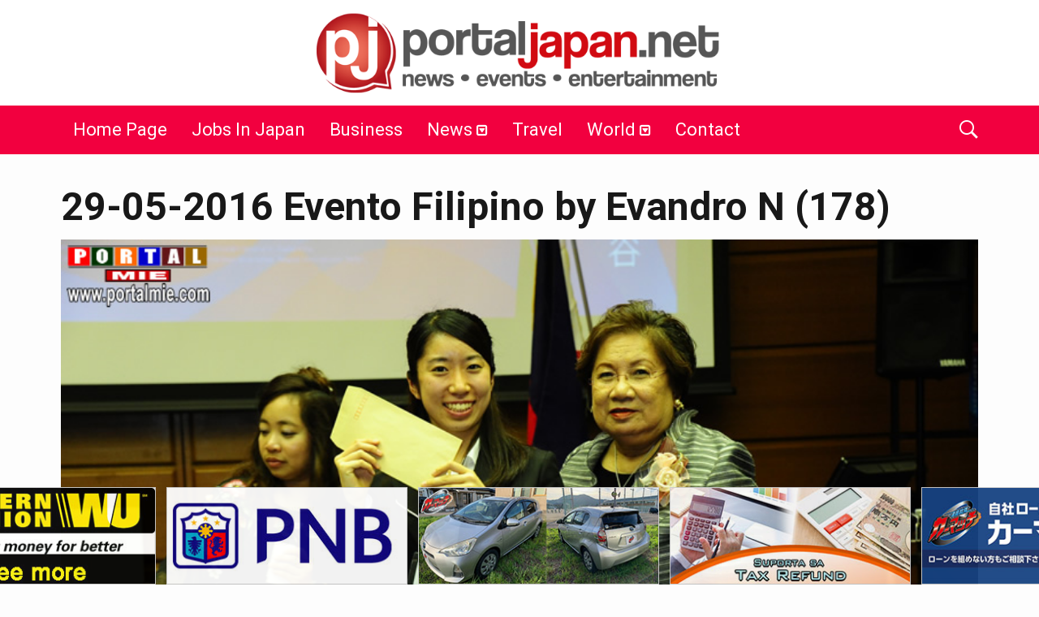

--- FILE ---
content_type: text/html; charset=UTF-8
request_url: https://portaljapan.net/2016/05/the-32nd-international-philippine-festival-in-nagoya/29-05-2016-evento-filipino-by-evandro-n-178/
body_size: 12838
content:
<!DOCTYPE html>
<!--[if IE 9]><html class="lt-ie10 no-js" lang="en-US"> <![endif]-->
<html class="no-js flexbox" lang="en-US">
<head>
<meta charset="UTF-8">
<meta property="fb:app_id" content="206591076137588" />
<meta name="viewport" content="width=device-width, height=device-height, initial-scale=1.0, maximum-scale=1.0" />
<meta name='robots' content='index, follow, max-image-preview:large, max-snippet:-1, max-video-preview:-1' />
<!-- This site is optimized with the Yoast SEO plugin v24.5 - https://yoast.com/wordpress/plugins/seo/ -->
<title>29-05-2016 Evento Filipino by Evandro N (178) - Portal Japan</title>
<link rel="canonical" href="https://portaljapan.net/2016/05/the-32nd-international-philippine-festival-in-nagoya/29-05-2016-evento-filipino-by-evandro-n-178/" />
<meta property="og:locale" content="en_US" />
<meta property="og:type" content="article" />
<meta property="og:title" content="29-05-2016 Evento Filipino by Evandro N (178) - Portal Japan" />
<meta property="og:url" content="https://portaljapan.net/2016/05/the-32nd-international-philippine-festival-in-nagoya/29-05-2016-evento-filipino-by-evandro-n-178/" />
<meta property="og:site_name" content="Portal Japan" />
<meta property="article:publisher" content="https://www.facebook.com/portaljapan.net/" />
<meta property="og:image" content="https://portaljapan.net/2016/05/the-32nd-international-philippine-festival-in-nagoya/29-05-2016-evento-filipino-by-evandro-n-178" />
<meta property="og:image:width" content="800" />
<meta property="og:image:height" content="532" />
<meta property="og:image:type" content="image/jpeg" />
<meta name="twitter:card" content="summary_large_image" />
<script type="application/ld+json" class="yoast-schema-graph">{"@context":"https://schema.org","@graph":[{"@type":"WebPage","@id":"https://portaljapan.net/2016/05/the-32nd-international-philippine-festival-in-nagoya/29-05-2016-evento-filipino-by-evandro-n-178/","url":"https://portaljapan.net/2016/05/the-32nd-international-philippine-festival-in-nagoya/29-05-2016-evento-filipino-by-evandro-n-178/","name":"29-05-2016 Evento Filipino by Evandro N (178) - Portal Japan","isPartOf":{"@id":"https://portaljapan.net/#website"},"primaryImageOfPage":{"@id":"https://portaljapan.net/2016/05/the-32nd-international-philippine-festival-in-nagoya/29-05-2016-evento-filipino-by-evandro-n-178/#primaryimage"},"image":{"@id":"https://portaljapan.net/2016/05/the-32nd-international-philippine-festival-in-nagoya/29-05-2016-evento-filipino-by-evandro-n-178/#primaryimage"},"thumbnailUrl":"https://portaljapan.net/wp-content/uploads/2016/05/29-05-2016-Evento-Filipino-by-Evandro-N-178.jpg","datePublished":"2016-05-30T01:29:58+00:00","breadcrumb":{"@id":"https://portaljapan.net/2016/05/the-32nd-international-philippine-festival-in-nagoya/29-05-2016-evento-filipino-by-evandro-n-178/#breadcrumb"},"inLanguage":"en-US","potentialAction":[{"@type":"ReadAction","target":["https://portaljapan.net/2016/05/the-32nd-international-philippine-festival-in-nagoya/29-05-2016-evento-filipino-by-evandro-n-178/"]}]},{"@type":"ImageObject","inLanguage":"en-US","@id":"https://portaljapan.net/2016/05/the-32nd-international-philippine-festival-in-nagoya/29-05-2016-evento-filipino-by-evandro-n-178/#primaryimage","url":"https://portaljapan.net/wp-content/uploads/2016/05/29-05-2016-Evento-Filipino-by-Evandro-N-178.jpg","contentUrl":"https://portaljapan.net/wp-content/uploads/2016/05/29-05-2016-Evento-Filipino-by-Evandro-N-178.jpg","width":800,"height":532},{"@type":"BreadcrumbList","@id":"https://portaljapan.net/2016/05/the-32nd-international-philippine-festival-in-nagoya/29-05-2016-evento-filipino-by-evandro-n-178/#breadcrumb","itemListElement":[{"@type":"ListItem","position":1,"name":"Home","item":"https://portaljapan.net/"},{"@type":"ListItem","position":2,"name":"The 32nd International Philippine Festival in Nagoya","item":"https://portaljapan.net/2016/05/the-32nd-international-philippine-festival-in-nagoya/"},{"@type":"ListItem","position":3,"name":"29-05-2016 Evento Filipino by Evandro N (178)"}]},{"@type":"WebSite","@id":"https://portaljapan.net/#website","url":"https://portaljapan.net/","name":"Portal Japan","description":"News and information for Filipinos living in Japan.","publisher":{"@id":"https://portaljapan.net/#organization"},"potentialAction":[{"@type":"SearchAction","target":{"@type":"EntryPoint","urlTemplate":"https://portaljapan.net/?s={search_term_string}"},"query-input":{"@type":"PropertyValueSpecification","valueRequired":true,"valueName":"search_term_string"}}],"inLanguage":"en-US"},{"@type":"Organization","@id":"https://portaljapan.net/#organization","name":"Portal Japan","url":"https://portaljapan.net/","logo":{"@type":"ImageObject","inLanguage":"en-US","@id":"https://portaljapan.net/#/schema/logo/image/","url":"https://www.portaljapan.net/wp-content/uploads/2015/11/logo-pjnet.png","contentUrl":"https://www.portaljapan.net/wp-content/uploads/2015/11/logo-pjnet.png","width":800,"height":329,"caption":"Portal Japan"},"image":{"@id":"https://portaljapan.net/#/schema/logo/image/"},"sameAs":["https://www.facebook.com/portaljapan.net/"]}]}</script>
<!-- / Yoast SEO plugin. -->
<link rel='dns-prefetch' href='//stats.wp.com' />
<link rel='dns-prefetch' href='//fonts.googleapis.com' />
<link rel='dns-prefetch' href='//v0.wordpress.com' />
<link rel="alternate" type="application/rss+xml" title="Portal Japan &raquo; Feed" href="https://portaljapan.net/feed/" />
<link rel="alternate" type="application/rss+xml" title="Portal Japan &raquo; Comments Feed" href="https://portaljapan.net/comments/feed/" />
<link rel="alternate" type="application/rss+xml" title="Portal Japan &raquo; 29-05-2016 Evento Filipino by Evandro N (178) Comments Feed" href="https://portaljapan.net/2016/05/the-32nd-international-philippine-festival-in-nagoya/29-05-2016-evento-filipino-by-evandro-n-178/feed/" />
<script type="text/javascript">
/* <![CDATA[ */
window._wpemojiSettings = {"baseUrl":"https:\/\/s.w.org\/images\/core\/emoji\/15.0.3\/72x72\/","ext":".png","svgUrl":"https:\/\/s.w.org\/images\/core\/emoji\/15.0.3\/svg\/","svgExt":".svg","source":{"concatemoji":"https:\/\/portaljapan.net\/wp-includes\/js\/wp-emoji-release.min.js?ver=6.5.7"}};
/*! This file is auto-generated */
!function(i,n){var o,s,e;function c(e){try{var t={supportTests:e,timestamp:(new Date).valueOf()};sessionStorage.setItem(o,JSON.stringify(t))}catch(e){}}function p(e,t,n){e.clearRect(0,0,e.canvas.width,e.canvas.height),e.fillText(t,0,0);var t=new Uint32Array(e.getImageData(0,0,e.canvas.width,e.canvas.height).data),r=(e.clearRect(0,0,e.canvas.width,e.canvas.height),e.fillText(n,0,0),new Uint32Array(e.getImageData(0,0,e.canvas.width,e.canvas.height).data));return t.every(function(e,t){return e===r[t]})}function u(e,t,n){switch(t){case"flag":return n(e,"\ud83c\udff3\ufe0f\u200d\u26a7\ufe0f","\ud83c\udff3\ufe0f\u200b\u26a7\ufe0f")?!1:!n(e,"\ud83c\uddfa\ud83c\uddf3","\ud83c\uddfa\u200b\ud83c\uddf3")&&!n(e,"\ud83c\udff4\udb40\udc67\udb40\udc62\udb40\udc65\udb40\udc6e\udb40\udc67\udb40\udc7f","\ud83c\udff4\u200b\udb40\udc67\u200b\udb40\udc62\u200b\udb40\udc65\u200b\udb40\udc6e\u200b\udb40\udc67\u200b\udb40\udc7f");case"emoji":return!n(e,"\ud83d\udc26\u200d\u2b1b","\ud83d\udc26\u200b\u2b1b")}return!1}function f(e,t,n){var r="undefined"!=typeof WorkerGlobalScope&&self instanceof WorkerGlobalScope?new OffscreenCanvas(300,150):i.createElement("canvas"),a=r.getContext("2d",{willReadFrequently:!0}),o=(a.textBaseline="top",a.font="600 32px Arial",{});return e.forEach(function(e){o[e]=t(a,e,n)}),o}function t(e){var t=i.createElement("script");t.src=e,t.defer=!0,i.head.appendChild(t)}"undefined"!=typeof Promise&&(o="wpEmojiSettingsSupports",s=["flag","emoji"],n.supports={everything:!0,everythingExceptFlag:!0},e=new Promise(function(e){i.addEventListener("DOMContentLoaded",e,{once:!0})}),new Promise(function(t){var n=function(){try{var e=JSON.parse(sessionStorage.getItem(o));if("object"==typeof e&&"number"==typeof e.timestamp&&(new Date).valueOf()<e.timestamp+604800&&"object"==typeof e.supportTests)return e.supportTests}catch(e){}return null}();if(!n){if("undefined"!=typeof Worker&&"undefined"!=typeof OffscreenCanvas&&"undefined"!=typeof URL&&URL.createObjectURL&&"undefined"!=typeof Blob)try{var e="postMessage("+f.toString()+"("+[JSON.stringify(s),u.toString(),p.toString()].join(",")+"));",r=new Blob([e],{type:"text/javascript"}),a=new Worker(URL.createObjectURL(r),{name:"wpTestEmojiSupports"});return void(a.onmessage=function(e){c(n=e.data),a.terminate(),t(n)})}catch(e){}c(n=f(s,u,p))}t(n)}).then(function(e){for(var t in e)n.supports[t]=e[t],n.supports.everything=n.supports.everything&&n.supports[t],"flag"!==t&&(n.supports.everythingExceptFlag=n.supports.everythingExceptFlag&&n.supports[t]);n.supports.everythingExceptFlag=n.supports.everythingExceptFlag&&!n.supports.flag,n.DOMReady=!1,n.readyCallback=function(){n.DOMReady=!0}}).then(function(){return e}).then(function(){var e;n.supports.everything||(n.readyCallback(),(e=n.source||{}).concatemoji?t(e.concatemoji):e.wpemoji&&e.twemoji&&(t(e.twemoji),t(e.wpemoji)))}))}((window,document),window._wpemojiSettings);
/* ]]> */
</script>
<link rel='stylesheet' id='xt_likes_frontend_styles-css' href='https://portaljapan.net/wp-content/themes/goodnews/lib/modules/likes/css/xt_likes.css?ver=6.5.7' type='text/css' media='all' />
<link rel='stylesheet' id='font-awesome-css' href='https://portaljapan.net/wp-content/themes/goodnews/assets/vendors/fontawesome/css/font-awesome.min.css?ver=6.5.7' type='text/css' media='all' />
<link rel='stylesheet' id='fontawesome-extended-css' href='https://portaljapan.net/wp-content/themes/goodnews/lib/modules/social-share/font-awesome/css/font-awesome-extended.min.css?ver=6.5.7' type='text/css' media='all' />
<link rel='stylesheet' id='xt-socialshare-styles-css' href='https://portaljapan.net/wp-content/themes/goodnews/lib/modules/social-share/skins/minimal.css?ver=6.5.7' type='text/css' media='all' />
<link rel='stylesheet' id='jquery-ui-custom-css' href='https://portaljapan.net/wp-content/themes/goodnews/lib/modules/login-register/assets/jquery-ui.min.css?ver=6.5.7' type='text/css' media='all' />
<link rel='stylesheet' id='ajax-login-register-style-css' href='https://portaljapan.net/wp-content/themes/goodnews/lib/modules/login-register/assets/styles.min.css?ver=6.5.7' type='text/css' media='all' />
<link rel='stylesheet' id='ajax-login-register-login-style-css' href='https://portaljapan.net/wp-content/themes/goodnews/lib/modules/login-register/assets/login.min.css?ver=6.5.7' type='text/css' media='all' />
<link rel='stylesheet' id='ajax-login-register-register-style-css' href='https://portaljapan.net/wp-content/themes/goodnews/lib/modules/login-register/assets/register.min.css?ver=6.5.7' type='text/css' media='all' />
<style id='wp-emoji-styles-inline-css' type='text/css'>
img.wp-smiley, img.emoji {
display: inline !important;
border: none !important;
box-shadow: none !important;
height: 1em !important;
width: 1em !important;
margin: 0 0.07em !important;
vertical-align: -0.1em !important;
background: none !important;
padding: 0 !important;
}
</style>
<link rel='stylesheet' id='wp-block-library-css' href='https://portaljapan.net/wp-includes/css/dist/block-library/style.min.css?ver=6.5.7' type='text/css' media='all' />
<link rel='stylesheet' id='mediaelement-css' href='https://portaljapan.net/wp-includes/js/mediaelement/mediaelementplayer-legacy.min.css?ver=4.2.17' type='text/css' media='all' />
<link rel='stylesheet' id='wp-mediaelement-css' href='https://portaljapan.net/wp-includes/js/mediaelement/wp-mediaelement.min.css?ver=6.5.7' type='text/css' media='all' />
<style id='jetpack-sharing-buttons-style-inline-css' type='text/css'>
.jetpack-sharing-buttons__services-list{display:flex;flex-direction:row;flex-wrap:wrap;gap:0;list-style-type:none;margin:5px;padding:0}.jetpack-sharing-buttons__services-list.has-small-icon-size{font-size:12px}.jetpack-sharing-buttons__services-list.has-normal-icon-size{font-size:16px}.jetpack-sharing-buttons__services-list.has-large-icon-size{font-size:24px}.jetpack-sharing-buttons__services-list.has-huge-icon-size{font-size:36px}@media print{.jetpack-sharing-buttons__services-list{display:none!important}}.editor-styles-wrapper .wp-block-jetpack-sharing-buttons{gap:0;padding-inline-start:0}ul.jetpack-sharing-buttons__services-list.has-background{padding:1.25em 2.375em}
</style>
<style id='classic-theme-styles-inline-css' type='text/css'>
/*! This file is auto-generated */
.wp-block-button__link{color:#fff;background-color:#32373c;border-radius:9999px;box-shadow:none;text-decoration:none;padding:calc(.667em + 2px) calc(1.333em + 2px);font-size:1.125em}.wp-block-file__button{background:#32373c;color:#fff;text-decoration:none}
</style>
<style id='global-styles-inline-css' type='text/css'>
body{--wp--preset--color--black: #000000;--wp--preset--color--cyan-bluish-gray: #abb8c3;--wp--preset--color--white: #ffffff;--wp--preset--color--pale-pink: #f78da7;--wp--preset--color--vivid-red: #cf2e2e;--wp--preset--color--luminous-vivid-orange: #ff6900;--wp--preset--color--luminous-vivid-amber: #fcb900;--wp--preset--color--light-green-cyan: #7bdcb5;--wp--preset--color--vivid-green-cyan: #00d084;--wp--preset--color--pale-cyan-blue: #8ed1fc;--wp--preset--color--vivid-cyan-blue: #0693e3;--wp--preset--color--vivid-purple: #9b51e0;--wp--preset--gradient--vivid-cyan-blue-to-vivid-purple: linear-gradient(135deg,rgba(6,147,227,1) 0%,rgb(155,81,224) 100%);--wp--preset--gradient--light-green-cyan-to-vivid-green-cyan: linear-gradient(135deg,rgb(122,220,180) 0%,rgb(0,208,130) 100%);--wp--preset--gradient--luminous-vivid-amber-to-luminous-vivid-orange: linear-gradient(135deg,rgba(252,185,0,1) 0%,rgba(255,105,0,1) 100%);--wp--preset--gradient--luminous-vivid-orange-to-vivid-red: linear-gradient(135deg,rgba(255,105,0,1) 0%,rgb(207,46,46) 100%);--wp--preset--gradient--very-light-gray-to-cyan-bluish-gray: linear-gradient(135deg,rgb(238,238,238) 0%,rgb(169,184,195) 100%);--wp--preset--gradient--cool-to-warm-spectrum: linear-gradient(135deg,rgb(74,234,220) 0%,rgb(151,120,209) 20%,rgb(207,42,186) 40%,rgb(238,44,130) 60%,rgb(251,105,98) 80%,rgb(254,248,76) 100%);--wp--preset--gradient--blush-light-purple: linear-gradient(135deg,rgb(255,206,236) 0%,rgb(152,150,240) 100%);--wp--preset--gradient--blush-bordeaux: linear-gradient(135deg,rgb(254,205,165) 0%,rgb(254,45,45) 50%,rgb(107,0,62) 100%);--wp--preset--gradient--luminous-dusk: linear-gradient(135deg,rgb(255,203,112) 0%,rgb(199,81,192) 50%,rgb(65,88,208) 100%);--wp--preset--gradient--pale-ocean: linear-gradient(135deg,rgb(255,245,203) 0%,rgb(182,227,212) 50%,rgb(51,167,181) 100%);--wp--preset--gradient--electric-grass: linear-gradient(135deg,rgb(202,248,128) 0%,rgb(113,206,126) 100%);--wp--preset--gradient--midnight: linear-gradient(135deg,rgb(2,3,129) 0%,rgb(40,116,252) 100%);--wp--preset--font-size--small: 13px;--wp--preset--font-size--medium: 20px;--wp--preset--font-size--large: 36px;--wp--preset--font-size--x-large: 42px;--wp--preset--spacing--20: 0.44rem;--wp--preset--spacing--30: 0.67rem;--wp--preset--spacing--40: 1rem;--wp--preset--spacing--50: 1.5rem;--wp--preset--spacing--60: 2.25rem;--wp--preset--spacing--70: 3.38rem;--wp--preset--spacing--80: 5.06rem;--wp--preset--shadow--natural: 6px 6px 9px rgba(0, 0, 0, 0.2);--wp--preset--shadow--deep: 12px 12px 50px rgba(0, 0, 0, 0.4);--wp--preset--shadow--sharp: 6px 6px 0px rgba(0, 0, 0, 0.2);--wp--preset--shadow--outlined: 6px 6px 0px -3px rgba(255, 255, 255, 1), 6px 6px rgba(0, 0, 0, 1);--wp--preset--shadow--crisp: 6px 6px 0px rgba(0, 0, 0, 1);}:where(.is-layout-flex){gap: 0.5em;}:where(.is-layout-grid){gap: 0.5em;}body .is-layout-flex{display: flex;}body .is-layout-flex{flex-wrap: wrap;align-items: center;}body .is-layout-flex > *{margin: 0;}body .is-layout-grid{display: grid;}body .is-layout-grid > *{margin: 0;}:where(.wp-block-columns.is-layout-flex){gap: 2em;}:where(.wp-block-columns.is-layout-grid){gap: 2em;}:where(.wp-block-post-template.is-layout-flex){gap: 1.25em;}:where(.wp-block-post-template.is-layout-grid){gap: 1.25em;}.has-black-color{color: var(--wp--preset--color--black) !important;}.has-cyan-bluish-gray-color{color: var(--wp--preset--color--cyan-bluish-gray) !important;}.has-white-color{color: var(--wp--preset--color--white) !important;}.has-pale-pink-color{color: var(--wp--preset--color--pale-pink) !important;}.has-vivid-red-color{color: var(--wp--preset--color--vivid-red) !important;}.has-luminous-vivid-orange-color{color: var(--wp--preset--color--luminous-vivid-orange) !important;}.has-luminous-vivid-amber-color{color: var(--wp--preset--color--luminous-vivid-amber) !important;}.has-light-green-cyan-color{color: var(--wp--preset--color--light-green-cyan) !important;}.has-vivid-green-cyan-color{color: var(--wp--preset--color--vivid-green-cyan) !important;}.has-pale-cyan-blue-color{color: var(--wp--preset--color--pale-cyan-blue) !important;}.has-vivid-cyan-blue-color{color: var(--wp--preset--color--vivid-cyan-blue) !important;}.has-vivid-purple-color{color: var(--wp--preset--color--vivid-purple) !important;}.has-black-background-color{background-color: var(--wp--preset--color--black) !important;}.has-cyan-bluish-gray-background-color{background-color: var(--wp--preset--color--cyan-bluish-gray) !important;}.has-white-background-color{background-color: var(--wp--preset--color--white) !important;}.has-pale-pink-background-color{background-color: var(--wp--preset--color--pale-pink) !important;}.has-vivid-red-background-color{background-color: var(--wp--preset--color--vivid-red) !important;}.has-luminous-vivid-orange-background-color{background-color: var(--wp--preset--color--luminous-vivid-orange) !important;}.has-luminous-vivid-amber-background-color{background-color: var(--wp--preset--color--luminous-vivid-amber) !important;}.has-light-green-cyan-background-color{background-color: var(--wp--preset--color--light-green-cyan) !important;}.has-vivid-green-cyan-background-color{background-color: var(--wp--preset--color--vivid-green-cyan) !important;}.has-pale-cyan-blue-background-color{background-color: var(--wp--preset--color--pale-cyan-blue) !important;}.has-vivid-cyan-blue-background-color{background-color: var(--wp--preset--color--vivid-cyan-blue) !important;}.has-vivid-purple-background-color{background-color: var(--wp--preset--color--vivid-purple) !important;}.has-black-border-color{border-color: var(--wp--preset--color--black) !important;}.has-cyan-bluish-gray-border-color{border-color: var(--wp--preset--color--cyan-bluish-gray) !important;}.has-white-border-color{border-color: var(--wp--preset--color--white) !important;}.has-pale-pink-border-color{border-color: var(--wp--preset--color--pale-pink) !important;}.has-vivid-red-border-color{border-color: var(--wp--preset--color--vivid-red) !important;}.has-luminous-vivid-orange-border-color{border-color: var(--wp--preset--color--luminous-vivid-orange) !important;}.has-luminous-vivid-amber-border-color{border-color: var(--wp--preset--color--luminous-vivid-amber) !important;}.has-light-green-cyan-border-color{border-color: var(--wp--preset--color--light-green-cyan) !important;}.has-vivid-green-cyan-border-color{border-color: var(--wp--preset--color--vivid-green-cyan) !important;}.has-pale-cyan-blue-border-color{border-color: var(--wp--preset--color--pale-cyan-blue) !important;}.has-vivid-cyan-blue-border-color{border-color: var(--wp--preset--color--vivid-cyan-blue) !important;}.has-vivid-purple-border-color{border-color: var(--wp--preset--color--vivid-purple) !important;}.has-vivid-cyan-blue-to-vivid-purple-gradient-background{background: var(--wp--preset--gradient--vivid-cyan-blue-to-vivid-purple) !important;}.has-light-green-cyan-to-vivid-green-cyan-gradient-background{background: var(--wp--preset--gradient--light-green-cyan-to-vivid-green-cyan) !important;}.has-luminous-vivid-amber-to-luminous-vivid-orange-gradient-background{background: var(--wp--preset--gradient--luminous-vivid-amber-to-luminous-vivid-orange) !important;}.has-luminous-vivid-orange-to-vivid-red-gradient-background{background: var(--wp--preset--gradient--luminous-vivid-orange-to-vivid-red) !important;}.has-very-light-gray-to-cyan-bluish-gray-gradient-background{background: var(--wp--preset--gradient--very-light-gray-to-cyan-bluish-gray) !important;}.has-cool-to-warm-spectrum-gradient-background{background: var(--wp--preset--gradient--cool-to-warm-spectrum) !important;}.has-blush-light-purple-gradient-background{background: var(--wp--preset--gradient--blush-light-purple) !important;}.has-blush-bordeaux-gradient-background{background: var(--wp--preset--gradient--blush-bordeaux) !important;}.has-luminous-dusk-gradient-background{background: var(--wp--preset--gradient--luminous-dusk) !important;}.has-pale-ocean-gradient-background{background: var(--wp--preset--gradient--pale-ocean) !important;}.has-electric-grass-gradient-background{background: var(--wp--preset--gradient--electric-grass) !important;}.has-midnight-gradient-background{background: var(--wp--preset--gradient--midnight) !important;}.has-small-font-size{font-size: var(--wp--preset--font-size--small) !important;}.has-medium-font-size{font-size: var(--wp--preset--font-size--medium) !important;}.has-large-font-size{font-size: var(--wp--preset--font-size--large) !important;}.has-x-large-font-size{font-size: var(--wp--preset--font-size--x-large) !important;}
.wp-block-navigation a:where(:not(.wp-element-button)){color: inherit;}
:where(.wp-block-post-template.is-layout-flex){gap: 1.25em;}:where(.wp-block-post-template.is-layout-grid){gap: 1.25em;}
:where(.wp-block-columns.is-layout-flex){gap: 2em;}:where(.wp-block-columns.is-layout-grid){gap: 2em;}
.wp-block-pullquote{font-size: 1.5em;line-height: 1.6;}
</style>
<link rel='stylesheet' id='xt-widget-style-css' href='https://portaljapan.net/wp-content/themes/goodnews/lib/widgets/assets/common/css/styles.css?ver=6.5.7' type='text/css' media='all' />
<link rel='stylesheet' id='xt-icomoon-css' href='https://portaljapan.net/wp-content/themes/goodnews/assets/vendors/icomoon/icomoon.min.css?ver=6.5.7' type='text/css' media='all' />
<link rel='stylesheet' id='xt-defaults-css' href='https://portaljapan.net/wp-content/themes/goodnews/assets/css/defaults.min.css?ver=6.5.7' type='text/css' media='all' />
<link rel='stylesheet' id='xt-style-css' href='https://portaljapan.net/wp-content/uploads/goodnews/style.min.css?ver=6.5.7' type='text/css' media='all' />
<!--[if IE 9]>
<link rel='stylesheet' id='xt-style-ie9-1-css' href='https://portaljapan.net/wp-content/uploads/goodnews/style.min-1.css?ver=6.5.7' type='text/css' media='all' />
<![endif]-->
<!--[if IE 9]>
<link rel='stylesheet' id='xt-style-ie9-2-css' href='https://portaljapan.net/wp-content/uploads/goodnews/style.min-2.css?ver=6.5.7' type='text/css' media='all' />
<![endif]-->
<!--[if IE 9]>
<link rel='stylesheet' id='xt-style-ie9-3-css' href='https://portaljapan.net/wp-content/uploads/goodnews/style.min-3.css?ver=6.5.7' type='text/css' media='all' />
<![endif]-->
<link rel='stylesheet' id='xt-child-style-css' href='https://portaljapan.net/wp-content/themes/goodnews-child1/style.css?ver=6.5.7' type='text/css' media='all' />
<link rel='stylesheet' id='redux-google-fonts-goodnews-css' href='https://fonts.googleapis.com/css?family=Roboto%3A700%2C400%2C300&#038;subset=latin&#038;ver=1706674834' type='text/css' media='all' />
<script type="text/javascript" src="https://portaljapan.net/wp-includes/js/jquery/jquery.min.js?ver=3.7.1" id="jquery-core-js"></script>
<script type="text/javascript" src="https://portaljapan.net/wp-includes/js/jquery/jquery-migrate.min.js?ver=3.4.1" id="jquery-migrate-js"></script>
<script type="text/javascript" src="https://portaljapan.net/wp-content/themes/goodnews/lib/widgets/advanced-news/assets/widget.min.js?ver=6.5.7" id="xt_news-js"></script>
<script type="text/javascript" src="https://portaljapan.net/wp-content/themes/goodnews/lib/widgets/assets/common/js/conditional.js?ver=6.5.7" id="xt-widget-conditional-js"></script>
<script type="text/javascript" src="https://portaljapan.net/wp-content/themes/goodnews/lib/widgets/assets/xt_twitter/jquery.tweet.min.js?ver=6.5.7" id="xt-jquery-tweets-js"></script>
<script type="text/javascript" id="xt-widget-twitter-js-extra">
/* <![CDATA[ */
var xt_twitter = {"modpath":"https:\/\/portaljapan.net\/?xt-widget-fetch=1"};
/* ]]> */
</script>
<script type="text/javascript" src="https://portaljapan.net/wp-content/themes/goodnews/lib/widgets/assets/xt_twitter/widget.min.js?ver=6.5.7" id="xt-widget-twitter-js"></script>
<script></script><link rel="https://api.w.org/" href="https://portaljapan.net/wp-json/" /><link rel="alternate" type="application/json" href="https://portaljapan.net/wp-json/wp/v2/media/2507" /><link rel="EditURI" type="application/rsd+xml" title="RSD" href="https://portaljapan.net/xmlrpc.php?rsd" />
<meta name="generator" content="WordPress 6.5.7" />
<link rel='shortlink' href='https://wp.me/a6T7fF-Er' />
<link rel="alternate" type="application/json+oembed" href="https://portaljapan.net/wp-json/oembed/1.0/embed?url=https%3A%2F%2Fportaljapan.net%2F2016%2F05%2Fthe-32nd-international-philippine-festival-in-nagoya%2F29-05-2016-evento-filipino-by-evandro-n-178%2F" />
<link rel="alternate" type="text/xml+oembed" href="https://portaljapan.net/wp-json/oembed/1.0/embed?url=https%3A%2F%2Fportaljapan.net%2F2016%2F05%2Fthe-32nd-international-philippine-festival-in-nagoya%2F29-05-2016-evento-filipino-by-evandro-n-178%2F&#038;format=xml" />
<style>img#wpstats{display:none}</style>
<meta name="apple-mobile-web-app-title" content="Portal Japan">
<link rel="shortcut icon" type="image/x-icon" href="https://portaljapan.net/wp-content/uploads/2019/03/favicon-32x32.jpg">
<link rel="apple-touch-icon-precomposed" href="https://portaljapan.net/wp-content/uploads/2019/03/android-icon-72x72.jpg">
<link rel="apple-touch-icon-precomposed" sizes="72x72" href="https://portaljapan.net/wp-content/uploads/2019/03/apple-icon-72x72.jpg">
<link rel="apple-touch-icon-precomposed" sizes="76x76" href="https://portaljapan.net/wp-content/uploads/2019/03/apple-icon-76x76.jpg">
<link rel="apple-touch-icon-precomposed" sizes="114x114" href="https://portaljapan.net/wp-content/uploads/2019/03/apple-icon-114x114.jpg">
<link rel="apple-touch-icon-precomposed" sizes="120x120" href="https://portaljapan.net/wp-content/uploads/2019/03/apple-icon-120x120.jpg">
<meta name="generator" content="Good News Child v2.0.8 by XplodedThemes.com"><style type="text/css" id="voting-style-css">
.xt-votes .xt-likes { background-color: #1193f6!important}
.xt-votes .xt-likes{ color: #ffffff!important}
.xt-votes .xt-likes a{ color: #ffffff!important}
.xt-votes .xt-dislikes { background-color: #ebebeb!important}
.xt-votes .xt-dislikes{ color: #7d7d7d!important}
.xt-votes .xt-dislikes a{ color: #7d7d7d!important}
.xt-votes { text-align: left}
.xt-likes, .xt-dislikes, .xt-votes i { font-size: 14px!important}
</style>
<script type="text/javascript">
XT_LIKES = {"base_url":"https:\/\/portaljapan.net","ajax_url":"https:\/\/portaljapan.net\/wp-admin\/admin-ajax.php"};
</script>
<meta name="generator" content="Powered by WPBakery Page Builder - drag and drop page builder for WordPress."/>
<noscript><style> .wpb_animate_when_almost_visible { opacity: 1; }</style></noscript>	
<script>
(function(i,s,o,g,r,a,m){i['GoogleAnalyticsObject']=r;i[r]=i[r]||function(){
(i[r].q=i[r].q||[]).push(arguments)},i[r].l=1*new Date();a=s.createElement(o),
m=s.getElementsByTagName(o)[0];a.async=1;a.src=g;m.parentNode.insertBefore(a,m)
})(window,document,'script','//www.google-analytics.com/analytics.js','ga');
ga('create', 'UA-1635500-4', 'auto');
ga('send', 'pageview');
</script>
</head>
<body class="attachment attachment-template-default single single-attachment postid-2507 attachmentid-2507 attachment-jpeg title-bar-enabled layout-full wpb-js-composer js-comp-ver-7.8 vc_responsive">
<script type="text/javascript">
window.fbAsyncInit = function() {
FB.init({
appId      : 206591076137588, // App ID
cookie     : true,  // enable cookies to allow the server to access the session
xfbml      : true,  // parse XFBML
version    : 'v2.4' // use version 2.0
});
};
// Load the SDK asynchronously
(function(d, s, id) {
var js, fjs = d.getElementsByTagName(s)[0];
if (d.getElementById(id)) return;
js = d.createElement(s); js.id = id;
js.src = "//connect.facebook.net/en_US/sdk.js";
fjs.parentNode.insertBefore(js, fjs);
}(document, 'script', 'facebook-jssdk'));
</script>
<div class="lights_overlay visually-hidden hidden"></div>
<div id="pusher" class="off-canvas-wrap closed" data-offcanvas>
<div id="wrapper" class="container inner-wrap">
<!-- Off canvas sticky menu -->	
<aside class="off-canvas-menu right-off-canvas-menu">	
<label class="push-menu-label">Principal</label>
<ul id="right-side-push-menu" class="off-canvas-list"><li id="menu-item-8338" class="menu-item menu-item-type-post_type menu-item-object-page menu-item-home" data-itemid="8338" data-objectid="8333"><a href="https://portaljapan.net/">Home Page</a></li>
<li id="menu-item-7234" class="menu-item menu-item-type-custom menu-item-object-custom" data-itemid="7234" data-objectid="7234"><a target="_blank" href="http://www.jobsonline.jp/en/">Jobs in Japan</a></li>
<li id="menu-item-13" class="menu-item menu-item-type-taxonomy menu-item-object-category menu-category-slug-business menu-category-id-7" data-itemid="13" data-objectid="7"><a href="https://portaljapan.net/files/business/">Business</a></li>
<li id="menu-item-14" class="menu-item menu-item-type-taxonomy menu-item-object-category has-dropdown not-click menu-category-slug-news menu-category-id-1" data-itemid="14" data-objectid="1"><a href="https://portaljapan.net/files/news/">News</a>
<ul class="dropdown f-dropdown drop-left">
<li id="menu-item-16" class="menu-item menu-item-type-taxonomy menu-item-object-category menu-category-slug-society menu-category-id-3" data-itemid="16" data-objectid="3"><a href="https://portaljapan.net/files/news/society/">Society</a></li>
<li id="menu-item-15" class="menu-item menu-item-type-taxonomy menu-item-object-category menu-category-slug-community menu-category-id-4" data-itemid="15" data-objectid="4"><a href="https://portaljapan.net/files/news/community/">Community</a></li>
<li id="menu-item-6220" class="menu-item menu-item-type-taxonomy menu-item-object-category menu-category-slug-calendar menu-category-id-39" data-itemid="6220" data-objectid="39"><a href="https://portaljapan.net/files/news/calendar/">Calendar</a></li>
</ul>
</li>
<li id="menu-item-18" class="menu-item menu-item-type-taxonomy menu-item-object-category menu-category-slug-travel menu-category-id-5" data-itemid="18" data-objectid="5"><a href="https://portaljapan.net/files/travel/">Travel</a></li>
<li id="menu-item-19" class="menu-item menu-item-type-taxonomy menu-item-object-category has-dropdown not-click menu-category-slug-world menu-category-id-6" data-itemid="19" data-objectid="6"><a href="https://portaljapan.net/files/world/">World</a>
<ul class="dropdown f-dropdown drop-left">
<li id="menu-item-20" class="menu-item menu-item-type-taxonomy menu-item-object-category menu-category-slug-world-global menu-category-id-10" data-itemid="20" data-objectid="10"><a href="https://portaljapan.net/files/world/world-global/">Global</a></li>
<li id="menu-item-21" class="menu-item menu-item-type-taxonomy menu-item-object-category menu-category-slug-philippines menu-category-id-9" data-itemid="21" data-objectid="9"><a href="https://portaljapan.net/files/world/philippines/">Philippines</a></li>
</ul>
</li>
<li id="menu-item-24" class="menu-item menu-item-type-post_type menu-item-object-page" data-itemid="24" data-objectid="22"><a href="https://portaljapan.net/contact/">Contact</a></li>
</ul>	
</aside>
<!-- End Off canvas sticky menu -->					
<div id="outer_wrapper" class="outer_wrapper">
<!-- Header -->
<header id="main-header">
<!-- Above Top Bar Widget Zone -->
<!-- Top Menu Bar -->
<div class="top-menu
sticky	 sticky-scroll-up		 contain-to-grid			 show-for-small-only">
<nav class="top-bar" data-topbar 
data-sticky_height="0" 
data-distance="245" 	
data-options="sticky_on: small; back_text: Back">
<ul class="sticky-menu right onsticky">
<li class="toggle-sidebar menu-icon"><a href="#" class="right-off-canvas-toggle off-canvas-toggle"><i class="icon-ion-bars"></i></a></li>
</ul>
<ul class="sticky-menu right onsticky">
<li class="toggle-search menu-search"><a href="#" class="search-toggle" data-dropdown="search-drop" aria-controls="search-drop" aria-expanded="false"><i class="icon-ion-search"></i></a></li>
<li id="search-drop" class="search-drop has-form f-dropdown" data-dropdown-content aria-hidden="true">
<form method="get" action="https://portaljapan.net/">
<div class="row collapse">
<div class="small-12 columns small-centered transition">
<input type="text" name="s" class="search-input" autocomplete="off" value="" placeholder="Start searching...">
<a href="#" class="transparent button search-button"><i class="icon-ion-search"></i></a>
<a href="#" class="transparent search-close-button"><i class="icon-ion-close-outline"></i></a>
</div>
</div>
</form>				</li>
</ul>
<ul class="title-area has-logo">
<li class="name">
<a href="https://portaljapan.net/" class="site-logo show-for-medium-up">
<img class="to-be-loaded" data-interchange="[https://portaljapan.net/wp-content/uploads/2015/10/top-logo21.png, (default)], [https://portaljapan.net/wp-content/uploads/2015/10/top-logo21.png, (retina)]" alt="Portal Japan">
<noscript><img src="https://portaljapan.net/wp-content/uploads/2015/10/top-logo21.png" alt="Portal Japan"></noscript>
</a>
<a href="https://portaljapan.net/" class="site-logo show-for-small-only">
<img class="to-be-loaded" data-interchange="[https://portaljapan.net/wp-content/uploads/2015/10/top-logo21.png, (default)], [https://portaljapan.net/wp-content/uploads/2015/10/top-logo21.png, (retina)]" alt="Portal Japan">
<noscript><img src="https://portaljapan.net/wp-content/uploads/2015/10/top-logo21.png" alt="Portal Japan"></noscript>
</a>
</li>
<li class="toggle-topbar menu-icon"><a href="#"></a></li>
</ul>
<section class="top-bar-section">
<!-- Right Nav Section -->
<h2 class="hide-for-small-up">--</h2>
<!-- Top Bar Date Section -->
<ul class="left current-date show-for-medium-up">
<li class="has-dropdown">
<a href="#" onclick="return false;">January 22, 2026</a>
</li>
</ul>
<!-- Top Bar Social Networks Section -->
<ul class="left follow-us show-for-medium-up  dropdown-list custom-colors">
<li class="has-dropdown">
<a href="#"><span>Follow us</span> <i class="fa fa-caret-down"></i></a>
<ul class="dropdown" style="width:col-3px">
<li>
<a onmouseover="this.style.color='#3c5a9b';" onmouseout="this.style.color='';" title="Follow us on Facebook" target="_blank" href="https://www.facebook.com/portaljapan.net">
<i class="fa fa-facebook"></i> 
<span>Follow us on Facebook</span>
</a>
</li>
</ul>
</li>
</ul>
<ul id="main-mobile-menu" class="left menu show-for-small-only clearfix"><li class="menu-item menu-item-type-post_type menu-item-object-page menu-item-home" data-itemid="8338" data-objectid="8333"><a href="https://portaljapan.net/">Home Page</a></li>
<li class="menu-item menu-item-type-custom menu-item-object-custom" data-itemid="7234" data-objectid="7234"><a target="_blank" href="http://www.jobsonline.jp/en/">Jobs in Japan</a></li>
<li class="menu-item menu-item-type-taxonomy menu-item-object-category menu-category-slug-business menu-category-id-7 menu-category-slug-business menu-category-id-7" data-itemid="13" data-objectid="7"><a href="https://portaljapan.net/files/business/">Business</a></li>
<li class="menu-item menu-item-type-taxonomy menu-item-object-category has-dropdown not-click menu-category-slug-news menu-category-id-1 menu-category-slug-news menu-category-id-1" data-itemid="14" data-objectid="1"><a href="https://portaljapan.net/files/news/">News</a>
<ul class="dropdown ">
<li class="menu-item menu-item-type-taxonomy menu-item-object-category menu-category-slug-society menu-category-id-3 menu-category-slug-society menu-category-id-3" data-itemid="16" data-objectid="3"><a href="https://portaljapan.net/files/news/society/">Society</a></li>
<li class="menu-item menu-item-type-taxonomy menu-item-object-category menu-category-slug-community menu-category-id-4 menu-category-slug-community menu-category-id-4" data-itemid="15" data-objectid="4"><a href="https://portaljapan.net/files/news/community/">Community</a></li>
<li class="menu-item menu-item-type-taxonomy menu-item-object-category menu-category-slug-calendar menu-category-id-39 menu-category-slug-calendar menu-category-id-39" data-itemid="6220" data-objectid="39"><a href="https://portaljapan.net/files/news/calendar/">Calendar</a></li>
</ul>
</li>
<li class="menu-item menu-item-type-taxonomy menu-item-object-category menu-category-slug-travel menu-category-id-5 menu-category-slug-travel menu-category-id-5" data-itemid="18" data-objectid="5"><a href="https://portaljapan.net/files/travel/">Travel</a></li>
<li class="menu-item menu-item-type-taxonomy menu-item-object-category has-dropdown not-click menu-category-slug-world menu-category-id-6 menu-category-slug-world menu-category-id-6" data-itemid="19" data-objectid="6"><a href="https://portaljapan.net/files/world/">World</a>
<ul class="dropdown ">
<li class="menu-item menu-item-type-taxonomy menu-item-object-category menu-category-slug-world-global menu-category-id-10 menu-category-slug-world-global menu-category-id-10" data-itemid="20" data-objectid="10"><a href="https://portaljapan.net/files/world/world-global/">Global</a></li>
<li class="menu-item menu-item-type-taxonomy menu-item-object-category menu-category-slug-philippines menu-category-id-9 menu-category-slug-philippines menu-category-id-9" data-itemid="21" data-objectid="9"><a href="https://portaljapan.net/files/world/philippines/">Philippines</a></li>
</ul>
</li>
<li class="menu-item menu-item-type-post_type menu-item-object-page" data-itemid="24" data-objectid="22"><a href="https://portaljapan.net/contact/">Contact</a></li>
</ul><!-- Mobile Search Section -->
<ul class="search show-for-small-only clearfix">
<li class="has-form">
<form method="get" action="https://portaljapan.net/">
<div class="row collapse">
<div class="small-12 columns small-centered transition">
<input type="text" name="s" class="search-input" autocomplete="off" value="" placeholder="Start searching...">
<a href="#" class="transparent button search-button"><i class="icon-ion-search"></i></a>
<a href="#" class="transparent search-close-button"><i class="icon-ion-close-outline"></i></a>
</div>
</div>
</form>	</li>
</ul>
<!-- Mobile social Networks Section -->
<div class="show-for-small-only clearfix">
<!-- social-networks -->
<ul class="social-networks">
<li>
<a style="color:#3c5a9b" target="_blank" href="https://www.facebook.com/portaljapan.net">
<i class="fa fa-facebook" title="Facebook"></i>
</a>
</li>
</ul>
</div>
</section>
</nav>
</div>
<!-- End Top Menu Bar -->
<!-- Below Top Bar Widget Zone -->
<div class="logo-bar hide-for-small-only contain-to-grid logo-centered">
<div class="logo-bar-inner">
<div class="row collapse">
<div class="small-8 small-centered column">
<a href="https://portaljapan.net/" class="site-logo show-for-small-up">
<img class="to-be-loaded" data-interchange="[https://portaljapan.net/wp-content/uploads/2015/10/top-logo21.png, (default)], [https://portaljapan.net/wp-content/uploads/2015/10/top-logo21.png, (retina)]" alt="Portal Japan">
<noscript><img src="https://portaljapan.net/wp-content/uploads/2015/10/top-logo21.png" alt="Portal Japan"></noscript>
</a>
</div>	
</div>
</div>
</div>
<!-- Above Main Menu Widget Zone -->
<!-- Main Menu Bar -->
<div  class="main-menu hide-for-small-only     contain-to-grid  ">
<nav class="top-bar" data-topbar 
data-sticky_height="0" 
data-distance="200" 
data-options="sticky_on: medium">
<section class="top-bar-section search-toggle-always">
<!-- Right Nav Section -->
<ul class="right search top-level">
<li class="has-form">
<form method="get" action="https://portaljapan.net/">
<div class="row collapse">
<div class="small-12 columns small-centered transition">
<input type="text" name="s" class="search-input" autocomplete="off" value="" placeholder="Start searching...">
<a href="#" class="transparent button search-button"><i class="icon-ion-search"></i></a>
<a href="#" class="transparent search-close-button"><i class="icon-ion-close-outline"></i></a>
</div>
</div>
</form>						</li>
</ul>
<!-- Left Nav Section -->
<ul id="main-menu" class="menu top-level   left"><li class="menu-item menu-item-type-post_type menu-item-object-page menu-item-home" data-itemid="8338" data-objectid="8333"><a href="https://portaljapan.net/">Home Page</a></li>
<li class="menu-item menu-item-type-custom menu-item-object-custom" data-itemid="7234" data-objectid="7234"><a target="_blank" href="http://www.jobsonline.jp/en/">Jobs in Japan</a></li>
<li class="menu-item menu-item-type-taxonomy menu-item-object-category menu-category-slug-business menu-category-id-7 menu-category-slug-business menu-category-id-7 menu-category-slug-business menu-category-id-7" data-itemid="13" data-objectid="7"><a href="https://portaljapan.net/files/business/">Business</a></li>
<li class="menu-item menu-item-type-taxonomy menu-item-object-category has-dropdown not-click menu-category-slug-news menu-category-id-1 menu-category-slug-news menu-category-id-1 menu-category-slug-news menu-category-id-1" data-itemid="14" data-objectid="1"><a href="https://portaljapan.net/files/news/">News</a>
<ul class="dropdown ">
<li class="menu-item menu-item-type-taxonomy menu-item-object-category menu-category-slug-society menu-category-id-3 menu-category-slug-society menu-category-id-3 menu-category-slug-society menu-category-id-3" data-itemid="16" data-objectid="3"><a href="https://portaljapan.net/files/news/society/">Society</a></li>
<li class="menu-item menu-item-type-taxonomy menu-item-object-category menu-category-slug-community menu-category-id-4 menu-category-slug-community menu-category-id-4 menu-category-slug-community menu-category-id-4" data-itemid="15" data-objectid="4"><a href="https://portaljapan.net/files/news/community/">Community</a></li>
<li class="menu-item menu-item-type-taxonomy menu-item-object-category menu-category-slug-calendar menu-category-id-39 menu-category-slug-calendar menu-category-id-39 menu-category-slug-calendar menu-category-id-39" data-itemid="6220" data-objectid="39"><a href="https://portaljapan.net/files/news/calendar/">Calendar</a></li>
</ul>
</li>
<li class="menu-item menu-item-type-taxonomy menu-item-object-category menu-category-slug-travel menu-category-id-5 menu-category-slug-travel menu-category-id-5 menu-category-slug-travel menu-category-id-5" data-itemid="18" data-objectid="5"><a href="https://portaljapan.net/files/travel/">Travel</a></li>
<li class="menu-item menu-item-type-taxonomy menu-item-object-category has-dropdown not-click menu-category-slug-world menu-category-id-6 menu-category-slug-world menu-category-id-6 menu-category-slug-world menu-category-id-6" data-itemid="19" data-objectid="6"><a href="https://portaljapan.net/files/world/">World</a>
<ul class="dropdown ">
<li class="menu-item menu-item-type-taxonomy menu-item-object-category menu-category-slug-world-global menu-category-id-10 menu-category-slug-world-global menu-category-id-10 menu-category-slug-world-global menu-category-id-10" data-itemid="20" data-objectid="10"><a href="https://portaljapan.net/files/world/world-global/">Global</a></li>
<li class="menu-item menu-item-type-taxonomy menu-item-object-category menu-category-slug-philippines menu-category-id-9 menu-category-slug-philippines menu-category-id-9 menu-category-slug-philippines menu-category-id-9" data-itemid="21" data-objectid="9"><a href="https://portaljapan.net/files/world/philippines/">Philippines</a></li>
</ul>
</li>
<li class="menu-item menu-item-type-post_type menu-item-object-page" data-itemid="24" data-objectid="22"><a href="https://portaljapan.net/contact/">Contact</a></li>
</ul>						
</section>
</nav>
</div>
<!-- Below Main Menu Widget Zone -->
<!-- End Main Menu Bar -->
</header>
<!-- End Header -->
<!-- Main Page Content and Sidebar -->
<div id="inner_wrapper" class="inner_wrapper hide-on-mobile-menu ">
<div class="body_overlay"></div>
<div class="row">
<div class="column medium-12">
<h1 class=" xt-post-title" itemprop="headline">
29-05-2016 Evento Filipino by Evandro N (178) 
</h1>
<div class="entry-attachment">
<a href="https://portaljapan.net/wp-content/uploads/2016/05/29-05-2016-Evento-Filipino-by-Evandro-N-178.jpg" title="29-05-2016 Evento Filipino by Evandro N (178)" rel="attachment">
<img src="https://portaljapan.net/wp-content/uploads/2016/05/29-05-2016-Evento-Filipino-by-Evandro-N-178.jpg" width="800" height="532"  class="attachment-medium" alt="" />
</a>
</div>
</div>	
</div>	
<div class="row">		
<div class="small-12 column">	
<hr class="comments-top">
<div id="comments_2507">
<h3 class="comment-reply-title">Join the Conversation</h3>	
<div class="fb-comments article-comments post-2507" data-href="https://portaljapan.net/2016/05/the-32nd-international-philippine-festival-in-nagoya/29-05-2016-evento-filipino-by-evandro-n-178/" data-numposts="5" data-colorscheme="light"></div>
</div>	
</div>	
	
</div>
<!-- Footer -->
<footer class="footer_wrapper hide-on-mobile-menu loaded">
<!-- Footer Widget Zone-->
<!-- End Footer Widget Zone-->	
<div class="subfooter has-copyright-right">
<div class="row">
<div class="large-12 column">
<div class="subfooter-copyright inline right">
<p>Copyright Â© 2016 Portal Japan - www.portaljapan.net</p>
</div>
</div>
</div>
</div>
</footer>
<a class="exit-off-canvas"></a>
</div>
<!-- End Main Content and Sidebar -->
</div>
</div>
<style>
.blueimp-gallery-controls > .title{
width: 100%;
}
.blueimp-gallery-controls > .title a{
color: #fff;
background-color: #32599D;
padding: 2px 6px 2px 6px;
border: 1px solid #fff;
}    
.fixedBar{bottom: 0px; left:0; padding: 0px 0; position:fixed; font-size:16px; width:100%; z-index:999; float:left; vertical-align:middle; margin: 0px 0 0; opacity: 0.95;  height: 120px;}
.boxfloat{text-align:center; width:1800px; margin:0 auto; opacity: 1; }
.boxfloat img {max-height: 120px; max-width: 300px; margin: auto; border: 1px solid #cccccc}
#slider1_container { position: relative; bottom: 0px; left: 0px; width: 1800px; height: 120px; overflow: hidden; margin-top: 0px}
.slides {cursor: move; position: absolute; left: 0px; top: 0px; width: 1800px; height: 120px; overflow: hidden; }
.boxfloat #medio img {max-height: 120px; max-width: 190px; margin-left: 40px}
@media only screen 
and (min-device-width : 275px) 
and (max-device-width : 667px) { 
.fixedBar{ bottom: 0px; left:0; padding: 0px 0; position:fixed;  width:100%; z-index:999; float:left; vertical-align:middle; margin: 0px 0 0; opacity: 0.95;  height: 100px;}
.boxfloat{text-align:center; width:1000px; margin:0 auto; opacity: 1; }
.boxfloat img {max-height: 100px; max-width: 250px; }
#slider1_container { position: relative; bottom: 0px; left: 0px; width: 1000px; height: 100px; overflow: hidden;}
.slides {cursor: move; position: absolute; left: 0px; top: 0px; width: 1000px; height: 100px; overflow: hidden; }
.boxfloat #medio img {max-height: 100px; max-width: 145px; ; margin-left: 40px}
</style>
<div style="height: 180px">.</div>
<script type="text/javascript" src="https://portaljapan.net/wp-content/themes/goodnews/js/jssor/js/jssor.slider.min.js"></script>
<script>
jssor_slider1_starter = function (containerId) {
var options = {
$AutoPlay: true,                                    //[Optional] Whether to auto play, to enable slideshow, this option must be set to true, default value is false
$AutoPlaySteps: 1,                                  //[Optional] Steps to go for each navigation request (this options applys only when slideshow disabled), the default value is 1
$AutoPlayInterval: 0,                            //[Optional] Interval (in milliseconds) to go for next slide since the previous stopped if the slider is auto playing, default value is 3000
$PauseOnHover: 4,                               //[Optional] Whether to pause when mouse over if a slider is auto playing, 0 no pause, 1 pause for desktop, 2 pause for touch device, 3 pause for desktop and touch device, 4 freeze for desktop, 8 freeze for touch device, 12 freeze for desktop and touch device, default value is 1
$ArrowKeyNavigation: true,   			            //[Optional] Allows keyboard (arrow key) navigation or not, default value is false
$SlideEasing: $JssorEasing$.$EaseLinear,          //[Optional] Specifies easing for right to left animation, default value is $JssorEasing$.$EaseOutQuad
$SlideDuration: 10000,                                //[Optional] Specifies default duration (swipe) for slide in milliseconds, default value is 500
$MinDragOffsetToSlide: 20,                          //[Optional] Minimum drag offset to trigger slide , default value is 20
$SlideWidth: 310,                                   //[Optional] Width of every slide in pixels, default value is width of 'slides' container
//$SlideHeight: 100,                                //[Optional] Height of every slide in pixels, default value is height of 'slides' container
$SlideSpacing: 0, 					                //[Optional] Space between each slide in pixels, default value is 0
$DisplayPieces: 7,                                  //[Optional] Number of pieces to display (the slideshow would be disabled if the value is set to greater than 1), the default value is 1
$ParkingPosition: 0,                              //[Optional] The offset position to park slide (this options applys only when slideshow disabled), default value is 0.
$UISearchMode: 1,                                   //[Optional] The way (0 parellel, 1 recursive, default value is 1) to search UI components (slides container, loading screen, navigator container, arrow navigator container, thumbnail navigator container etc).
$PlayOrientation: 1,                                //[Optional] Orientation to play slide (for auto play, navigation), 1 horizental, 2 vertical, 5 horizental reverse, 6 vertical reverse, default value is 1
$DragOrientation: 1                                //[Optional] Orientation to drag slide, 0 no drag, 1 horizental, 2 vertical, 3 either, default value is 1 (Note that the $DragOrientation should be the same as $PlayOrientation when $DisplayPieces is greater than 1, or parking position is not 0)
};
var jssor_slider1 = new $JssorSlider$(containerId, options);
//responsive code begin
//you can remove responsive code if you don't want the slider scales while window resizes
function ScaleSlider() {
var parentWidth = jssor_slider1.$Elmt.parentNode.clientWidth;
if (parentWidth)
jssor_slider1.$ScaleWidth(Math.min(parentWidth, 1800));
else
$Jssor$.$Delay(ScaleSlider, 1);
}
ScaleSlider();
$Jssor$.$AddEvent(window, "load", ScaleSlider);
$Jssor$.$AddEvent(window, "resize", $Jssor$.$WindowResizeFilter(window, ScaleSlider));
$Jssor$.$AddEvent(window, "orientationchange", ScaleSlider);
//responsive code end
};
</script>
<div class="fixedBar">
<div class="boxfloat">
<div id="slider1_container">
<!-- Loading Screen -->
<div u="loading" style="position: absolute; top: 0px; left: 0px;">
<div style="filter: alpha(opacity=70); opacity:0.7; position: absolute; display: block;
background-color: #000; top: 0px; left: 0px;width: 100%;height:100%;">
</div>
<div style="position:absolute;display:block;background:url(https://portaljapan.net/wp-content/themes/goodnews/js/jssor/img/loading.gif) no-repeat center center;top:0;left:0;width:100%;height:100%">
</div>
</div>
<!-- Slides Container -->
<div u="slides" class="slides">
<div class="interno"><a title="Car Match" href="https://portaljapan.net/2022/07/car-match-fukui-echizen/" target="_blank" rel="noopener noreferrer"><img src="https://portaljapan.net/wp-content/uploads/2022/07/banner.jpg" alt="Car Match" /></a></div>
<div class="interno"><a title="PNB" href="https://bit.ly/pnbportaljapan" target="_blank" rel="noopener noreferrer"><img src="https://portaljapan.net/wp-content/uploads/2019/12/PNB.jpg" alt="PNB" /></a></div>
<div class="interno"><a title="WU" href="https://bit.ly/westernunionportaljapan" target="_blank" rel="noopener noreferrer"><img src="https://portaljapan.net/wp-content/uploads/2019/12/westan-union.jpg" alt="WU" /></a></div>
<div class="interno"><a title="Super Nihongo!" href="https://portaljapan.net/2019/07/super-nihongo-japanese-study-e-learning/" target="_blank" rel="noopener noreferrer"><img src="https://portaljapan.net/wp-content/uploads/2019/08/super-nihongo.jpg" alt="Super Nihongo" /></a></div>
<div class="interno"><a title="Flat" href="https://bit.ly/flatpage" target="_blank" rel="noopener noreferrer"><img src="https://portaljapan.net/wp-content/uploads/2020/02/flatbanner.jpg" alt="Flat" /></a></div>
<div class="interno"><a title="TAX refund" href="https://bit.ly/taxrefundportaljapan" target="_blank" rel="noopener noreferrer"><img src="https://portaljapan.net/wp-content/uploads/2020/02/taxrefundbanner.jpg" alt="TAX refund" /></a></div>
<div class="interno"><a title="Car Match" href="https://portaljapan.net/2022/07/car-match-fukui-echizen/" target="_blank" rel="noopener noreferrer"><img src="https://portaljapan.net/wp-content/uploads/2022/07/banner2.jpg" alt="Car Match" /></a></div>
<div class="interno"><a title="brastel" href="https://bit.ly/brastelportaljapan" target="_blank" rel="noopener noreferrer"><img src="https://portaljapan.net/wp-content/uploads/2020/02/brastel.jpg" alt="brastel" /></a></div>
<div class="interno"><a title="TAX refund" href="https://bit.ly/taxrefundportaljapan" target="_blank" rel="noopener noreferrer"><img src="https://portaljapan.net/wp-content/uploads/2020/02/taxrefundbanner.jpg" alt="TAX refund" /></a></div>
</div>
</div>
<script>
function shuffle(elems) {
allElems = (function(){
var ret = [], l = elems.length;
while (l--) { ret[ret.length] = elems[l]; }
return ret;
})();
var shuffled = (function(){
var l = allElems.length, ret = [];
while (l--) {
var random = Math.floor(Math.random() * allElems.length),
randEl = allElems[random].cloneNode(true);
allElems.splice(random, 1);
ret[ret.length] = randEl;
}
return ret; 
})(), l = elems.length;
while (l--) {
elems[l].parentNode.insertBefore(shuffled[l], elems[l].nextSibling);
elems[l].parentNode.removeChild(elems[l]);
}
}
// Usage:
shuffle( document.getElementsByClassName('interno') );
</script>
<script>
jssor_slider1_starter('slider1_container');
</script>
<script language="javascript">
(function(){
if( document.cookie.indexOf('xt_retina') == -1){
var date = new Date();
date.setTime( date.getTime() + 3600000 );
var is_retina = '0';
if('devicePixelRatio' in window && window.devicePixelRatio == 2) {
is_retina = '1';
}
document.cookie = 'xt_retina='+is_retina+';' +  ' expires=' + date.toUTCString() +'; path=/';
}
})();
</script>
<div id="ajax-login-register-dialog" class="ajax-login-register-container loading" title="Register" data-security="fecb0a7a3a" style="display: none;">
<div id="ajax-login-register-target" class="ajax-login-register-dialog">
<div class="xt-spinner-wrap ">
<div class="xt-spinner sk-three-bounce">
<div class="sk-child sk-bounce1"></div>
<div class="sk-child sk-bounce2"></div>
<div class="sk-child sk-bounce3"></div>
</div></div>	</div>
</div><div id="ajax-login-register-login-dialog" class="ajax-login-register-container loading" title="Login" data-security="4b84ab3e16" style="display:none;">
<div id="ajax-login-register-login-target" class="ajax-login-register-login-dialog">
<div class="xt-spinner-wrap ">
<div class="xt-spinner sk-three-bounce">
<div class="sk-child sk-bounce1"></div>
<div class="sk-child sk-bounce2"></div>
<div class="sk-child sk-bounce3"></div>
</div></div>	</div>
</div>
<script type="text/javascript" src="https://portaljapan.net/wp-content/themes/goodnews/lib/modules/likes/js/xt_likes.js?ver=6.5.7" id="xt_likes_js-js"></script>
<script type="text/javascript" src="https://portaljapan.net/wp-content/themes/goodnews/assets/vendors/jquery-inview/jquery.inview.min.js" id="xt-jquery-inview-js"></script>
<script type="text/javascript" id="xt-socialshare-scripts-js-extra">
/* <![CDATA[ */
var ss_vars = {"ajaxurl":"https:\/\/portaljapan.net\/wp-admin\/admin-ajax.php?lang=","imgpath":"https:\/\/portaljapan.net\/wp-content\/themes\/goodnews\/lib\/modules\/social-share\/img"};
/* ]]> */
</script>
<script type="text/javascript" src="https://portaljapan.net/wp-content/themes/goodnews/lib/modules/social-share/js/xt-socialshare.min.js?ver=1.0.0" id="xt-socialshare-scripts-js"></script>
<script type="text/javascript" src="https://portaljapan.net/wp-includes/js/jquery/ui/core.min.js?ver=1.13.2" id="jquery-ui-core-js"></script>
<script type="text/javascript" src="https://portaljapan.net/wp-includes/js/jquery/ui/mouse.min.js?ver=1.13.2" id="jquery-ui-mouse-js"></script>
<script type="text/javascript" src="https://portaljapan.net/wp-includes/js/jquery/ui/resizable.min.js?ver=1.13.2" id="jquery-ui-resizable-js"></script>
<script type="text/javascript" src="https://portaljapan.net/wp-includes/js/jquery/ui/draggable.min.js?ver=1.13.2" id="jquery-ui-draggable-js"></script>
<script type="text/javascript" src="https://portaljapan.net/wp-includes/js/jquery/ui/controlgroup.min.js?ver=1.13.2" id="jquery-ui-controlgroup-js"></script>
<script type="text/javascript" src="https://portaljapan.net/wp-includes/js/jquery/ui/checkboxradio.min.js?ver=1.13.2" id="jquery-ui-checkboxradio-js"></script>
<script type="text/javascript" src="https://portaljapan.net/wp-includes/js/jquery/ui/button.min.js?ver=1.13.2" id="jquery-ui-button-js"></script>
<script type="text/javascript" src="https://portaljapan.net/wp-includes/js/jquery/ui/dialog.min.js?ver=1.13.2" id="jquery-ui-dialog-js"></script>
<script type="text/javascript" id="ajax-login-register-script-js-extra">
/* <![CDATA[ */
var _ajax_login_settings = {"ajaxurl":"https:\/\/portaljapan.net\/wp-admin\/admin-ajax.php","redirect":"\/2016\/05\/the-32nd-international-philippine-festival-in-nagoya\/29-05-2016-evento-filipino-by-evandro-n-178\/","dialog_width":"565","match_error":"Passwords do not match.","is_user_logged_in":"0","wp_logout_url":"https:\/\/portaljapan.net\/wp-login.php?action=logout&redirect_to=https%3A%2F%2Fportaljapan.net&_wpnonce=bef61c77f2","logout_text":"Logout","close_text":"Close"};
/* ]]> */
</script>
<script type="text/javascript" src="https://portaljapan.net/wp-content/themes/goodnews/lib/modules/login-register/assets/scripts.min.js?ver=6.5.7" id="ajax-login-register-script-js"></script>
<script type="text/javascript" src="https://portaljapan.net/wp-content/themes/goodnews/lib/modules/login-register/assets/login.min.js?ver=6.5.7" id="ajax-login-register-login-script-js"></script>
<script type="text/javascript" src="https://portaljapan.net/wp-content/themes/goodnews/lib/modules/login-register/assets/register.min.js?ver=6.5.7" id="ajax-login-register-register-script-js"></script>
<script type="text/javascript" src="https://portaljapan.net/wp-includes/js/comment-reply.min.js?ver=6.5.7" id="comment-reply-js" async="async" data-wp-strategy="async"></script>
<script type="text/javascript" src="https://portaljapan.net/wp-content/themes/goodnews/assets/vendors/modernizr/modernizr.min.js" id="modernizr-js"></script>
<script type="text/javascript" src="https://portaljapan.net/wp-content/themes/goodnews/assets/vendors/waypoints/waypoints.min.js?ver=1.0" id="waypoints-js"></script>
<script type="text/javascript" src="https://portaljapan.net/wp-content/themes/goodnews/assets/vendors/sticky-sidebar/js/theia-sticky-sidebar.min.js" id="xt-sticky-sidebar-js"></script>
<script type="text/javascript" src="https://portaljapan.net/wp-content/themes/goodnews/assets/vendors/jquery-autotype/jquery.autotype.min.js" id="xt-jquery-autotype-js"></script>
<script type="text/javascript" src="https://portaljapan.net/wp-content/themes/goodnews/assets/vendors/jquery-visible/jquery.visible.min.js" id="xt-jquery-visible-js"></script>
<script type="text/javascript" src="https://portaljapan.net/wp-content/themes/goodnews/assets/vendors/retina/retina.min.js" id="xt-retina-js"></script>
<script type="text/javascript" id="xt-theme-js-extra">
/* <![CDATA[ */
var xt_vars = {"ajaxurl":"https:\/\/portaljapan.net\/wp-admin\/admin-ajax.php?lang=","lang":"","theme_url":"https:\/\/portaljapan.net\/wp-content\/themes\/goodnews","assets_url":"https:\/\/portaljapan.net\/wp-content\/themes\/goodnews\/assets","enable_nice_scroll":"","enable_smooth_scroll":"","enable_sticky_sidebars":"1","enable_thumbnail_fadein_onscroll":"","megamenu_animation":"slide-up","megamenu_delay":"50","megamenu_speed":"400","megamenu_push_down":"","hide_admin_bar":"1","spinner":"<div class=\"xt-spinner-wrap \">\n\t\t\t\t<div class=\"xt-spinner sk-three-bounce\">\n\t\t\t        <div class=\"sk-child sk-bounce1\"><\/div>\n\t\t\t        <div class=\"sk-child sk-bounce2\"><\/div>\n\t\t\t        <div class=\"sk-child sk-bounce3\"><\/div>\n\t\t\t    <\/div><\/div>","custom_js":""};
/* ]]> */
</script>
<script type="text/javascript" src="https://portaljapan.net/wp-content/themes/goodnews/assets/js/all.min.js?ver=1.0" id="xt-theme-js"></script>
<script type="text/javascript" src="https://stats.wp.com/e-202604.js" id="jetpack-stats-js" data-wp-strategy="defer"></script>
<script type="text/javascript" id="jetpack-stats-js-after">
/* <![CDATA[ */
_stq = window._stq || [];
_stq.push([ "view", JSON.parse("{\"v\":\"ext\",\"blog\":\"101793935\",\"post\":\"2507\",\"tz\":\"9\",\"srv\":\"portaljapan.net\",\"j\":\"1:14.0\"}") ]);
_stq.push([ "clickTrackerInit", "101793935", "2507" ]);
/* ]]> */
</script>
<script></script>   
</body>
</html><!-- WP Fastest Cache file was created in 0.831 seconds, on January 22, 2026 @ 5:05 am --><!-- need to refresh to see cached version -->